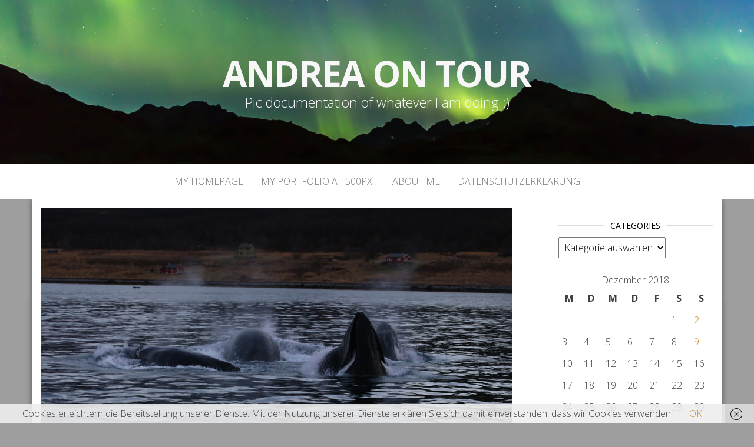

--- FILE ---
content_type: text/html; charset=UTF-8
request_url: http://andreaontour.de/2018/12/02/norway-2018-first-part/
body_size: 14311
content:
<!DOCTYPE html>
<html lang="de">
	<head>
		<meta http-equiv="content-type" content="text/html; charset=UTF-8" />
		<meta http-equiv="X-UA-Compatible" content="IE=edge">
		<meta name="viewport" content="width=device-width, initial-scale=1">
		<link rel="pingback" href="http://andreaontour.de/xmlrpc.php" />
		<title>Norway 2018 &#8211; first part &#8211; Andrea on tour</title>
<meta name='robots' content='max-image-preview:large' />
<link rel='dns-prefetch' href='//fonts.googleapis.com' />
<link rel="alternate" type="application/rss+xml" title="Andrea on tour &raquo; Feed" href="http://andreaontour.de/feed/" />
<link rel="alternate" type="application/rss+xml" title="Andrea on tour &raquo; Kommentar-Feed" href="http://andreaontour.de/comments/feed/" />
<link rel="alternate" title="oEmbed (JSON)" type="application/json+oembed" href="http://andreaontour.de/wp-json/oembed/1.0/embed?url=http%3A%2F%2Fandreaontour.de%2F2018%2F12%2F02%2Fnorway-2018-first-part%2F" />
<link rel="alternate" title="oEmbed (XML)" type="text/xml+oembed" href="http://andreaontour.de/wp-json/oembed/1.0/embed?url=http%3A%2F%2Fandreaontour.de%2F2018%2F12%2F02%2Fnorway-2018-first-part%2F&#038;format=xml" />
<style id='wp-img-auto-sizes-contain-inline-css' type='text/css'>
img:is([sizes=auto i],[sizes^="auto," i]){contain-intrinsic-size:3000px 1500px}
/*# sourceURL=wp-img-auto-sizes-contain-inline-css */
</style>
<style id='wp-emoji-styles-inline-css' type='text/css'>

	img.wp-smiley, img.emoji {
		display: inline !important;
		border: none !important;
		box-shadow: none !important;
		height: 1em !important;
		width: 1em !important;
		margin: 0 0.07em !important;
		vertical-align: -0.1em !important;
		background: none !important;
		padding: 0 !important;
	}
/*# sourceURL=wp-emoji-styles-inline-css */
</style>
<style id='wp-block-library-inline-css' type='text/css'>
:root{--wp-block-synced-color:#7a00df;--wp-block-synced-color--rgb:122,0,223;--wp-bound-block-color:var(--wp-block-synced-color);--wp-editor-canvas-background:#ddd;--wp-admin-theme-color:#007cba;--wp-admin-theme-color--rgb:0,124,186;--wp-admin-theme-color-darker-10:#006ba1;--wp-admin-theme-color-darker-10--rgb:0,107,160.5;--wp-admin-theme-color-darker-20:#005a87;--wp-admin-theme-color-darker-20--rgb:0,90,135;--wp-admin-border-width-focus:2px}@media (min-resolution:192dpi){:root{--wp-admin-border-width-focus:1.5px}}.wp-element-button{cursor:pointer}:root .has-very-light-gray-background-color{background-color:#eee}:root .has-very-dark-gray-background-color{background-color:#313131}:root .has-very-light-gray-color{color:#eee}:root .has-very-dark-gray-color{color:#313131}:root .has-vivid-green-cyan-to-vivid-cyan-blue-gradient-background{background:linear-gradient(135deg,#00d084,#0693e3)}:root .has-purple-crush-gradient-background{background:linear-gradient(135deg,#34e2e4,#4721fb 50%,#ab1dfe)}:root .has-hazy-dawn-gradient-background{background:linear-gradient(135deg,#faaca8,#dad0ec)}:root .has-subdued-olive-gradient-background{background:linear-gradient(135deg,#fafae1,#67a671)}:root .has-atomic-cream-gradient-background{background:linear-gradient(135deg,#fdd79a,#004a59)}:root .has-nightshade-gradient-background{background:linear-gradient(135deg,#330968,#31cdcf)}:root .has-midnight-gradient-background{background:linear-gradient(135deg,#020381,#2874fc)}:root{--wp--preset--font-size--normal:16px;--wp--preset--font-size--huge:42px}.has-regular-font-size{font-size:1em}.has-larger-font-size{font-size:2.625em}.has-normal-font-size{font-size:var(--wp--preset--font-size--normal)}.has-huge-font-size{font-size:var(--wp--preset--font-size--huge)}.has-text-align-center{text-align:center}.has-text-align-left{text-align:left}.has-text-align-right{text-align:right}.has-fit-text{white-space:nowrap!important}#end-resizable-editor-section{display:none}.aligncenter{clear:both}.items-justified-left{justify-content:flex-start}.items-justified-center{justify-content:center}.items-justified-right{justify-content:flex-end}.items-justified-space-between{justify-content:space-between}.screen-reader-text{border:0;clip-path:inset(50%);height:1px;margin:-1px;overflow:hidden;padding:0;position:absolute;width:1px;word-wrap:normal!important}.screen-reader-text:focus{background-color:#ddd;clip-path:none;color:#444;display:block;font-size:1em;height:auto;left:5px;line-height:normal;padding:15px 23px 14px;text-decoration:none;top:5px;width:auto;z-index:100000}html :where(.has-border-color){border-style:solid}html :where([style*=border-top-color]){border-top-style:solid}html :where([style*=border-right-color]){border-right-style:solid}html :where([style*=border-bottom-color]){border-bottom-style:solid}html :where([style*=border-left-color]){border-left-style:solid}html :where([style*=border-width]){border-style:solid}html :where([style*=border-top-width]){border-top-style:solid}html :where([style*=border-right-width]){border-right-style:solid}html :where([style*=border-bottom-width]){border-bottom-style:solid}html :where([style*=border-left-width]){border-left-style:solid}html :where(img[class*=wp-image-]){height:auto;max-width:100%}:where(figure){margin:0 0 1em}html :where(.is-position-sticky){--wp-admin--admin-bar--position-offset:var(--wp-admin--admin-bar--height,0px)}@media screen and (max-width:600px){html :where(.is-position-sticky){--wp-admin--admin-bar--position-offset:0px}}

/*# sourceURL=wp-block-library-inline-css */
</style><style id='global-styles-inline-css' type='text/css'>
:root{--wp--preset--aspect-ratio--square: 1;--wp--preset--aspect-ratio--4-3: 4/3;--wp--preset--aspect-ratio--3-4: 3/4;--wp--preset--aspect-ratio--3-2: 3/2;--wp--preset--aspect-ratio--2-3: 2/3;--wp--preset--aspect-ratio--16-9: 16/9;--wp--preset--aspect-ratio--9-16: 9/16;--wp--preset--color--black: #000000;--wp--preset--color--cyan-bluish-gray: #abb8c3;--wp--preset--color--white: #ffffff;--wp--preset--color--pale-pink: #f78da7;--wp--preset--color--vivid-red: #cf2e2e;--wp--preset--color--luminous-vivid-orange: #ff6900;--wp--preset--color--luminous-vivid-amber: #fcb900;--wp--preset--color--light-green-cyan: #7bdcb5;--wp--preset--color--vivid-green-cyan: #00d084;--wp--preset--color--pale-cyan-blue: #8ed1fc;--wp--preset--color--vivid-cyan-blue: #0693e3;--wp--preset--color--vivid-purple: #9b51e0;--wp--preset--gradient--vivid-cyan-blue-to-vivid-purple: linear-gradient(135deg,rgb(6,147,227) 0%,rgb(155,81,224) 100%);--wp--preset--gradient--light-green-cyan-to-vivid-green-cyan: linear-gradient(135deg,rgb(122,220,180) 0%,rgb(0,208,130) 100%);--wp--preset--gradient--luminous-vivid-amber-to-luminous-vivid-orange: linear-gradient(135deg,rgb(252,185,0) 0%,rgb(255,105,0) 100%);--wp--preset--gradient--luminous-vivid-orange-to-vivid-red: linear-gradient(135deg,rgb(255,105,0) 0%,rgb(207,46,46) 100%);--wp--preset--gradient--very-light-gray-to-cyan-bluish-gray: linear-gradient(135deg,rgb(238,238,238) 0%,rgb(169,184,195) 100%);--wp--preset--gradient--cool-to-warm-spectrum: linear-gradient(135deg,rgb(74,234,220) 0%,rgb(151,120,209) 20%,rgb(207,42,186) 40%,rgb(238,44,130) 60%,rgb(251,105,98) 80%,rgb(254,248,76) 100%);--wp--preset--gradient--blush-light-purple: linear-gradient(135deg,rgb(255,206,236) 0%,rgb(152,150,240) 100%);--wp--preset--gradient--blush-bordeaux: linear-gradient(135deg,rgb(254,205,165) 0%,rgb(254,45,45) 50%,rgb(107,0,62) 100%);--wp--preset--gradient--luminous-dusk: linear-gradient(135deg,rgb(255,203,112) 0%,rgb(199,81,192) 50%,rgb(65,88,208) 100%);--wp--preset--gradient--pale-ocean: linear-gradient(135deg,rgb(255,245,203) 0%,rgb(182,227,212) 50%,rgb(51,167,181) 100%);--wp--preset--gradient--electric-grass: linear-gradient(135deg,rgb(202,248,128) 0%,rgb(113,206,126) 100%);--wp--preset--gradient--midnight: linear-gradient(135deg,rgb(2,3,129) 0%,rgb(40,116,252) 100%);--wp--preset--font-size--small: 13px;--wp--preset--font-size--medium: 20px;--wp--preset--font-size--large: 36px;--wp--preset--font-size--x-large: 42px;--wp--preset--spacing--20: 0.44rem;--wp--preset--spacing--30: 0.67rem;--wp--preset--spacing--40: 1rem;--wp--preset--spacing--50: 1.5rem;--wp--preset--spacing--60: 2.25rem;--wp--preset--spacing--70: 3.38rem;--wp--preset--spacing--80: 5.06rem;--wp--preset--shadow--natural: 6px 6px 9px rgba(0, 0, 0, 0.2);--wp--preset--shadow--deep: 12px 12px 50px rgba(0, 0, 0, 0.4);--wp--preset--shadow--sharp: 6px 6px 0px rgba(0, 0, 0, 0.2);--wp--preset--shadow--outlined: 6px 6px 0px -3px rgb(255, 255, 255), 6px 6px rgb(0, 0, 0);--wp--preset--shadow--crisp: 6px 6px 0px rgb(0, 0, 0);}:where(.is-layout-flex){gap: 0.5em;}:where(.is-layout-grid){gap: 0.5em;}body .is-layout-flex{display: flex;}.is-layout-flex{flex-wrap: wrap;align-items: center;}.is-layout-flex > :is(*, div){margin: 0;}body .is-layout-grid{display: grid;}.is-layout-grid > :is(*, div){margin: 0;}:where(.wp-block-columns.is-layout-flex){gap: 2em;}:where(.wp-block-columns.is-layout-grid){gap: 2em;}:where(.wp-block-post-template.is-layout-flex){gap: 1.25em;}:where(.wp-block-post-template.is-layout-grid){gap: 1.25em;}.has-black-color{color: var(--wp--preset--color--black) !important;}.has-cyan-bluish-gray-color{color: var(--wp--preset--color--cyan-bluish-gray) !important;}.has-white-color{color: var(--wp--preset--color--white) !important;}.has-pale-pink-color{color: var(--wp--preset--color--pale-pink) !important;}.has-vivid-red-color{color: var(--wp--preset--color--vivid-red) !important;}.has-luminous-vivid-orange-color{color: var(--wp--preset--color--luminous-vivid-orange) !important;}.has-luminous-vivid-amber-color{color: var(--wp--preset--color--luminous-vivid-amber) !important;}.has-light-green-cyan-color{color: var(--wp--preset--color--light-green-cyan) !important;}.has-vivid-green-cyan-color{color: var(--wp--preset--color--vivid-green-cyan) !important;}.has-pale-cyan-blue-color{color: var(--wp--preset--color--pale-cyan-blue) !important;}.has-vivid-cyan-blue-color{color: var(--wp--preset--color--vivid-cyan-blue) !important;}.has-vivid-purple-color{color: var(--wp--preset--color--vivid-purple) !important;}.has-black-background-color{background-color: var(--wp--preset--color--black) !important;}.has-cyan-bluish-gray-background-color{background-color: var(--wp--preset--color--cyan-bluish-gray) !important;}.has-white-background-color{background-color: var(--wp--preset--color--white) !important;}.has-pale-pink-background-color{background-color: var(--wp--preset--color--pale-pink) !important;}.has-vivid-red-background-color{background-color: var(--wp--preset--color--vivid-red) !important;}.has-luminous-vivid-orange-background-color{background-color: var(--wp--preset--color--luminous-vivid-orange) !important;}.has-luminous-vivid-amber-background-color{background-color: var(--wp--preset--color--luminous-vivid-amber) !important;}.has-light-green-cyan-background-color{background-color: var(--wp--preset--color--light-green-cyan) !important;}.has-vivid-green-cyan-background-color{background-color: var(--wp--preset--color--vivid-green-cyan) !important;}.has-pale-cyan-blue-background-color{background-color: var(--wp--preset--color--pale-cyan-blue) !important;}.has-vivid-cyan-blue-background-color{background-color: var(--wp--preset--color--vivid-cyan-blue) !important;}.has-vivid-purple-background-color{background-color: var(--wp--preset--color--vivid-purple) !important;}.has-black-border-color{border-color: var(--wp--preset--color--black) !important;}.has-cyan-bluish-gray-border-color{border-color: var(--wp--preset--color--cyan-bluish-gray) !important;}.has-white-border-color{border-color: var(--wp--preset--color--white) !important;}.has-pale-pink-border-color{border-color: var(--wp--preset--color--pale-pink) !important;}.has-vivid-red-border-color{border-color: var(--wp--preset--color--vivid-red) !important;}.has-luminous-vivid-orange-border-color{border-color: var(--wp--preset--color--luminous-vivid-orange) !important;}.has-luminous-vivid-amber-border-color{border-color: var(--wp--preset--color--luminous-vivid-amber) !important;}.has-light-green-cyan-border-color{border-color: var(--wp--preset--color--light-green-cyan) !important;}.has-vivid-green-cyan-border-color{border-color: var(--wp--preset--color--vivid-green-cyan) !important;}.has-pale-cyan-blue-border-color{border-color: var(--wp--preset--color--pale-cyan-blue) !important;}.has-vivid-cyan-blue-border-color{border-color: var(--wp--preset--color--vivid-cyan-blue) !important;}.has-vivid-purple-border-color{border-color: var(--wp--preset--color--vivid-purple) !important;}.has-vivid-cyan-blue-to-vivid-purple-gradient-background{background: var(--wp--preset--gradient--vivid-cyan-blue-to-vivid-purple) !important;}.has-light-green-cyan-to-vivid-green-cyan-gradient-background{background: var(--wp--preset--gradient--light-green-cyan-to-vivid-green-cyan) !important;}.has-luminous-vivid-amber-to-luminous-vivid-orange-gradient-background{background: var(--wp--preset--gradient--luminous-vivid-amber-to-luminous-vivid-orange) !important;}.has-luminous-vivid-orange-to-vivid-red-gradient-background{background: var(--wp--preset--gradient--luminous-vivid-orange-to-vivid-red) !important;}.has-very-light-gray-to-cyan-bluish-gray-gradient-background{background: var(--wp--preset--gradient--very-light-gray-to-cyan-bluish-gray) !important;}.has-cool-to-warm-spectrum-gradient-background{background: var(--wp--preset--gradient--cool-to-warm-spectrum) !important;}.has-blush-light-purple-gradient-background{background: var(--wp--preset--gradient--blush-light-purple) !important;}.has-blush-bordeaux-gradient-background{background: var(--wp--preset--gradient--blush-bordeaux) !important;}.has-luminous-dusk-gradient-background{background: var(--wp--preset--gradient--luminous-dusk) !important;}.has-pale-ocean-gradient-background{background: var(--wp--preset--gradient--pale-ocean) !important;}.has-electric-grass-gradient-background{background: var(--wp--preset--gradient--electric-grass) !important;}.has-midnight-gradient-background{background: var(--wp--preset--gradient--midnight) !important;}.has-small-font-size{font-size: var(--wp--preset--font-size--small) !important;}.has-medium-font-size{font-size: var(--wp--preset--font-size--medium) !important;}.has-large-font-size{font-size: var(--wp--preset--font-size--large) !important;}.has-x-large-font-size{font-size: var(--wp--preset--font-size--x-large) !important;}
/*# sourceURL=global-styles-inline-css */
</style>

<style id='classic-theme-styles-inline-css' type='text/css'>
/*! This file is auto-generated */
.wp-block-button__link{color:#fff;background-color:#32373c;border-radius:9999px;box-shadow:none;text-decoration:none;padding:calc(.667em + 2px) calc(1.333em + 2px);font-size:1.125em}.wp-block-file__button{background:#32373c;color:#fff;text-decoration:none}
/*# sourceURL=/wp-includes/css/classic-themes.min.css */
</style>
<link rel='stylesheet' id='bbp-default-css' href='http://andreaontour.de/wp-content/plugins/bbpress/templates/default/css/bbpress.min.css?ver=2.6.14' type='text/css' media='all' />
<link rel='stylesheet' id='master-blog-fonts-css' href='https://fonts.googleapis.com/css?family=Open+Sans%3A300%2C400%2C700&#038;subset=latin-ext' type='text/css' media='all' />
<link rel='stylesheet' id='bootstrap-css' href='http://andreaontour.de/wp-content/themes/master-blog/css/bootstrap.css?ver=3.3.7' type='text/css' media='all' />
<link rel='stylesheet' id='master-blog-stylesheet-css' href='http://andreaontour.de/wp-content/themes/master-blog/style.css?ver=1.0.5' type='text/css' media='all' />
<link rel='stylesheet' id='font-awesome-css' href='http://andreaontour.de/wp-content/themes/master-blog/css/font-awesome.min.css?ver=4.7.0' type='text/css' media='all' />
<script type="text/javascript" src="http://andreaontour.de/wp-includes/js/jquery/jquery.min.js?ver=3.7.1" id="jquery-core-js"></script>
<script type="text/javascript" src="http://andreaontour.de/wp-includes/js/jquery/jquery-migrate.min.js?ver=3.4.1" id="jquery-migrate-js"></script>
<script type="text/javascript" src="http://andreaontour.de/wp-content/plugins/flash-gallery/js/addOnLoad.js?ver=1" id="addonload-js"></script>
<link rel="https://api.w.org/" href="http://andreaontour.de/wp-json/" /><link rel="alternate" title="JSON" type="application/json" href="http://andreaontour.de/wp-json/wp/v2/posts/4888" /><link rel="EditURI" type="application/rsd+xml" title="RSD" href="http://andreaontour.de/xmlrpc.php?rsd" />
<meta name="generator" content="WordPress 6.9" />
<link rel="canonical" href="http://andreaontour.de/2018/12/02/norway-2018-first-part/" />
<link rel='shortlink' href='http://andreaontour.de/?p=4888' />
	<style id="twentyseventeen-custom-header-styles" type="text/css">
			h1.site-title a, 
		.site-title a, 
		h1.site-title, 
		.site-title,
		.site-description
		{
			color: #f7f7f7;
		}
		</style>
	<style type="text/css" id="custom-background-css">
body.custom-background { background-color: #9e9e9e; }
</style>
		</head>
	<body id="blog" class="wp-singular post-template-default single single-post postid-4888 single-format-standard custom-background wp-theme-master-blog">
        
<script type="text/javascript" id="bbp-swap-no-js-body-class">
	document.body.className = document.body.className.replace( 'bbp-no-js', 'bbp-js' );
</script>

		<div class="site-header container-fluid" style="background-image: url(http://andreaontour.de/wp-content/uploads/2019/10/cropped-MG_7179a-2.jpg)">
	<div class="custom-header container" >
			<div class="site-heading text-center">
        				<div class="site-branding-logo">
									</div>
				<div class="site-branding-text">
											<p class="site-title"><a href="http://andreaontour.de/" rel="home">Andrea on tour</a></p>
					
											<p class="site-description">
							Pic documentation of whatever I am doing :)						</p>
									</div><!-- .site-branding-text -->
        			</div>
	</div>
</div>
 
<div class="main-menu">
	<nav id="site-navigation" class="navbar navbar-default navbar-center">     
		<div class="container">   
			<div class="navbar-header">
									<div id="main-menu-panel" class="open-panel" data-panel="main-menu-panel">
						<span></span>
						<span></span>
						<span></span>
					</div>
							</div>
			<div class="menu-container"><ul id="menu-andreaontour" class="nav navbar-nav"><li id="menu-item-691" class="menu-item menu-item-type-custom menu-item-object-custom menu-item-691"><a title="My homepage" href="http://www.andreaonline.de">My homepage</a></li>
<li id="menu-item-7101" class="menu-item menu-item-type-custom menu-item-object-custom menu-item-7101"><a title="My portfolio at 500px" href="https://andiline.500px.photography/">My portfolio at 500px</a></li>
<li id="menu-item-786" class="menu-item menu-item-type-custom menu-item-object-custom menu-item-786"><a title="About Me" href="http://www.andreaonline.de/AboutAndrea.html"><i class="fa About Andrea" aria-hidden="true"></i>&nbsp;About Me</a></li>
<li id="menu-item-4287" class="menu-item menu-item-type-post_type menu-item-object-page menu-item-privacy-policy menu-item-4287"><a title="Datenschutzerklärung" href="http://andreaontour.de/datenschutzerklaerung/">Datenschutzerklärung</a></li>
</ul></div>		</div>
			</nav> 
</div>

<div class="container main-container" role="main">
	<div class="page-area">
		
<!-- start content container -->
<!-- start content container -->
<div class="row">      
			<article class="col-md-9">
			                         
					<div class="post-4888 post type-post status-publish format-standard has-post-thumbnail hentry category-norway">
						<div class="single-wrap">
										<div class="news-thumb ">
				<img src="http://andreaontour.de/wp-content/uploads/2018/12/IMG_9263.jpg" alt="Norway 2018 &#8211; first part" />
			</div><!-- .news-thumb -->
									<h1 class="single-title">Norway 2018 &#8211; first part</h1>							<div class="single-meta text-center">
									<span class="posted-date">
		02/12/2018	</span>
	<span class="comments-meta">
		Aus		<i class="fa fa-comments-o"></i>
	</span>
									<span class="author-meta">
									<span class="author-meta-by">Von</span>
									<a href="http://andreaontour.de/author/admin/">
										andiline									</a>
								</span>
							</div>	
							<div class="single-content"> 
								<div class="single-entry-summary">
									    							<p>Earlier this year during the Boot-trade show I decided to go back to Norway with the whales. This time it was not in Andenes but in a little village north east of Tromsoe. What I hadn&#8217;t known that travelling there would be such an adventure&#8230; 😉 😀 Let&#8217;s keep the trip there short version&#8230; all looked mostly well but I hadn&#8217;t been too comfortable with just 35 minutes between flights in Tromsoe. In Oslo it looked like we were on time as they were already doing the pre-boarding calls &#8211; only 5 minutes before our scheduled departure time there was an announcement that we had to switch planes. That was when I met part of my group&#8230; 😉 Since we all had the same problem we met somehow at the counter. We finally departed with 45 minutes delay and before landing we were told that we go to the other gate as fast as possible as the other flight crew had not confirmed that they would wait. Before arriving at the gate we got the news though that they would wait. We ran anyway and of course the gate was at the other side of the airport&#8230; we boarded and when everyone was there we started towards Sorkjosen&#8230; little did we know that we would be back in Tromsoe after one hour. During the flight we were aware that there was a lot of wind and the flight became bumpy. I was deep in thought and didn&#8217;t realize that we should have had landed already when the captain announced that we could not land in Sorkjosen due to the storm. So we flew back to Tromsoe. Once arrived there we got vouchers for something to eat and drink and then we were brought to a bus that would bring us to Sorkjosen&#8230; 4 h drive in the pitch dark. At a quarter past 1 in the morning the bus left us in front of our hotel and we just got our keys and off to bed.<br />
The next morning Anja and Sven from Northern Explorers waited for us in the Lobby and we went to the boat to get some security information. Since I had been on the boat twice before I knew the drill. After that we went back to our hotel for some more sleep because we couldn&#8217;t go out for the whales due to the storm. We met in the afternoon for coffee and cake and my Iceland cake was reeeeaaallllyyyyy good. After that the weather app told us that it had stopped raining (it lied! 😉 ) and together with Verena I walked around the village. 1.5 h later we had seen the entire village (including airport). 😀<br />
The next morning we got up early again and then came a day of which I can honestly say that it was one of the best days of my life. Lots of whale action (humpbacks and orcas) and the sky was just awesome. The days started to get really short so sunrise was close to end when sunset started. That day we had a spectacular nearly two hours sunset and I took the time to just stand on the boat and enjoy. Those were moments that were really difficult to forget. Excuse me when I got a bit overboard with pics from that day&#8230;. 😉 After dinner we went out to check for northern lights but even with wishful thinking and lots of imagination we couldn&#8217;t see more than a very slight green veal.</p>
<p><a href="http://andreaontour.de/wp-content/uploads/2018/12/IMG_8850.jpg"><img fetchpriority="high" decoding="async" class="alignnone size-full wp-image-4889" src="http://andreaontour.de/wp-content/uploads/2018/12/IMG_8850.jpg" alt="" width="800" height="533" srcset="http://andreaontour.de/wp-content/uploads/2018/12/IMG_8850.jpg 800w, http://andreaontour.de/wp-content/uploads/2018/12/IMG_8850-300x200.jpg 300w, http://andreaontour.de/wp-content/uploads/2018/12/IMG_8850-768x512.jpg 768w" sizes="(max-width: 800px) 100vw, 800px" /></a> <a href="http://andreaontour.de/wp-content/uploads/2018/12/IMG_8855.jpg"><img decoding="async" class="alignnone size-full wp-image-4890" src="http://andreaontour.de/wp-content/uploads/2018/12/IMG_8855.jpg" alt="" width="800" height="533" srcset="http://andreaontour.de/wp-content/uploads/2018/12/IMG_8855.jpg 800w, http://andreaontour.de/wp-content/uploads/2018/12/IMG_8855-300x200.jpg 300w, http://andreaontour.de/wp-content/uploads/2018/12/IMG_8855-768x512.jpg 768w" sizes="(max-width: 800px) 100vw, 800px" /></a> <a href="http://andreaontour.de/wp-content/uploads/2018/12/IMG_8861.jpg"><img decoding="async" class="alignnone size-full wp-image-4891" src="http://andreaontour.de/wp-content/uploads/2018/12/IMG_8861.jpg" alt="" width="800" height="533" srcset="http://andreaontour.de/wp-content/uploads/2018/12/IMG_8861.jpg 800w, http://andreaontour.de/wp-content/uploads/2018/12/IMG_8861-300x200.jpg 300w, http://andreaontour.de/wp-content/uploads/2018/12/IMG_8861-768x512.jpg 768w" sizes="(max-width: 800px) 100vw, 800px" /></a> <a href="http://andreaontour.de/wp-content/uploads/2018/12/IMG_8872.jpg"><img loading="lazy" decoding="async" class="alignnone size-full wp-image-4892" src="http://andreaontour.de/wp-content/uploads/2018/12/IMG_8872.jpg" alt="" width="800" height="533" srcset="http://andreaontour.de/wp-content/uploads/2018/12/IMG_8872.jpg 800w, http://andreaontour.de/wp-content/uploads/2018/12/IMG_8872-300x200.jpg 300w, http://andreaontour.de/wp-content/uploads/2018/12/IMG_8872-768x512.jpg 768w" sizes="auto, (max-width: 800px) 100vw, 800px" /></a> <a href="http://andreaontour.de/wp-content/uploads/2018/12/IMG_8891.jpg"><img loading="lazy" decoding="async" class="alignnone size-full wp-image-4893" src="http://andreaontour.de/wp-content/uploads/2018/12/IMG_8891.jpg" alt="" width="800" height="533" srcset="http://andreaontour.de/wp-content/uploads/2018/12/IMG_8891.jpg 800w, http://andreaontour.de/wp-content/uploads/2018/12/IMG_8891-300x200.jpg 300w, http://andreaontour.de/wp-content/uploads/2018/12/IMG_8891-768x512.jpg 768w" sizes="auto, (max-width: 800px) 100vw, 800px" /></a> <a href="http://andreaontour.de/wp-content/uploads/2018/12/IMG_8904.jpg"><img loading="lazy" decoding="async" class="alignnone size-full wp-image-4894" src="http://andreaontour.de/wp-content/uploads/2018/12/IMG_8904.jpg" alt="" width="800" height="533" srcset="http://andreaontour.de/wp-content/uploads/2018/12/IMG_8904.jpg 800w, http://andreaontour.de/wp-content/uploads/2018/12/IMG_8904-300x200.jpg 300w, http://andreaontour.de/wp-content/uploads/2018/12/IMG_8904-768x512.jpg 768w" sizes="auto, (max-width: 800px) 100vw, 800px" /></a> <a href="http://andreaontour.de/wp-content/uploads/2018/12/IMG_8943.jpg"><img loading="lazy" decoding="async" class="alignnone size-full wp-image-4895" src="http://andreaontour.de/wp-content/uploads/2018/12/IMG_8943.jpg" alt="" width="800" height="533" srcset="http://andreaontour.de/wp-content/uploads/2018/12/IMG_8943.jpg 800w, http://andreaontour.de/wp-content/uploads/2018/12/IMG_8943-300x200.jpg 300w, http://andreaontour.de/wp-content/uploads/2018/12/IMG_8943-768x512.jpg 768w" sizes="auto, (max-width: 800px) 100vw, 800px" /></a> <a href="http://andreaontour.de/wp-content/uploads/2018/12/IMG_8944.jpg"><img loading="lazy" decoding="async" class="alignnone size-full wp-image-4896" src="http://andreaontour.de/wp-content/uploads/2018/12/IMG_8944.jpg" alt="" width="800" height="533" srcset="http://andreaontour.de/wp-content/uploads/2018/12/IMG_8944.jpg 800w, http://andreaontour.de/wp-content/uploads/2018/12/IMG_8944-300x200.jpg 300w, http://andreaontour.de/wp-content/uploads/2018/12/IMG_8944-768x512.jpg 768w" sizes="auto, (max-width: 800px) 100vw, 800px" /></a> <a href="http://andreaontour.de/wp-content/uploads/2018/12/IMG_8988.jpg"><img loading="lazy" decoding="async" class="alignnone size-full wp-image-4897" src="http://andreaontour.de/wp-content/uploads/2018/12/IMG_8988.jpg" alt="" width="800" height="533" srcset="http://andreaontour.de/wp-content/uploads/2018/12/IMG_8988.jpg 800w, http://andreaontour.de/wp-content/uploads/2018/12/IMG_8988-300x200.jpg 300w, http://andreaontour.de/wp-content/uploads/2018/12/IMG_8988-768x512.jpg 768w" sizes="auto, (max-width: 800px) 100vw, 800px" /></a> <a href="http://andreaontour.de/wp-content/uploads/2018/12/IMG_8994.jpg"><img loading="lazy" decoding="async" class="alignnone size-full wp-image-4898" src="http://andreaontour.de/wp-content/uploads/2018/12/IMG_8994.jpg" alt="" width="800" height="533" srcset="http://andreaontour.de/wp-content/uploads/2018/12/IMG_8994.jpg 800w, http://andreaontour.de/wp-content/uploads/2018/12/IMG_8994-300x200.jpg 300w, http://andreaontour.de/wp-content/uploads/2018/12/IMG_8994-768x512.jpg 768w" sizes="auto, (max-width: 800px) 100vw, 800px" /></a> <a href="http://andreaontour.de/wp-content/uploads/2018/12/IMG_9005.jpg"><img loading="lazy" decoding="async" class="alignnone size-full wp-image-4899" src="http://andreaontour.de/wp-content/uploads/2018/12/IMG_9005.jpg" alt="" width="800" height="533" srcset="http://andreaontour.de/wp-content/uploads/2018/12/IMG_9005.jpg 800w, http://andreaontour.de/wp-content/uploads/2018/12/IMG_9005-300x200.jpg 300w, http://andreaontour.de/wp-content/uploads/2018/12/IMG_9005-768x512.jpg 768w" sizes="auto, (max-width: 800px) 100vw, 800px" /></a> <a href="http://andreaontour.de/wp-content/uploads/2018/12/IMG_9028.jpg"><img loading="lazy" decoding="async" class="alignnone size-full wp-image-4900" src="http://andreaontour.de/wp-content/uploads/2018/12/IMG_9028.jpg" alt="" width="800" height="533" srcset="http://andreaontour.de/wp-content/uploads/2018/12/IMG_9028.jpg 800w, http://andreaontour.de/wp-content/uploads/2018/12/IMG_9028-300x200.jpg 300w, http://andreaontour.de/wp-content/uploads/2018/12/IMG_9028-768x512.jpg 768w" sizes="auto, (max-width: 800px) 100vw, 800px" /></a> <a href="http://andreaontour.de/wp-content/uploads/2018/12/IMG_9040.jpg"><img loading="lazy" decoding="async" class="alignnone size-full wp-image-4901" src="http://andreaontour.de/wp-content/uploads/2018/12/IMG_9040.jpg" alt="" width="800" height="533" srcset="http://andreaontour.de/wp-content/uploads/2018/12/IMG_9040.jpg 800w, http://andreaontour.de/wp-content/uploads/2018/12/IMG_9040-300x200.jpg 300w, http://andreaontour.de/wp-content/uploads/2018/12/IMG_9040-768x512.jpg 768w" sizes="auto, (max-width: 800px) 100vw, 800px" /></a> <a href="http://andreaontour.de/wp-content/uploads/2018/12/IMG_9058.jpg"><img loading="lazy" decoding="async" class="alignnone size-full wp-image-4902" src="http://andreaontour.de/wp-content/uploads/2018/12/IMG_9058.jpg" alt="" width="800" height="533" srcset="http://andreaontour.de/wp-content/uploads/2018/12/IMG_9058.jpg 800w, http://andreaontour.de/wp-content/uploads/2018/12/IMG_9058-300x200.jpg 300w, http://andreaontour.de/wp-content/uploads/2018/12/IMG_9058-768x512.jpg 768w" sizes="auto, (max-width: 800px) 100vw, 800px" /></a> <a href="http://andreaontour.de/wp-content/uploads/2018/12/IMG_9079.jpg"><img loading="lazy" decoding="async" class="alignnone size-full wp-image-4903" src="http://andreaontour.de/wp-content/uploads/2018/12/IMG_9079.jpg" alt="" width="800" height="533" srcset="http://andreaontour.de/wp-content/uploads/2018/12/IMG_9079.jpg 800w, http://andreaontour.de/wp-content/uploads/2018/12/IMG_9079-300x200.jpg 300w, http://andreaontour.de/wp-content/uploads/2018/12/IMG_9079-768x512.jpg 768w" sizes="auto, (max-width: 800px) 100vw, 800px" /></a> <a href="http://andreaontour.de/wp-content/uploads/2018/12/IMG_9083.jpg"><img loading="lazy" decoding="async" class="alignnone size-full wp-image-4904" src="http://andreaontour.de/wp-content/uploads/2018/12/IMG_9083.jpg" alt="" width="800" height="533" srcset="http://andreaontour.de/wp-content/uploads/2018/12/IMG_9083.jpg 800w, http://andreaontour.de/wp-content/uploads/2018/12/IMG_9083-300x200.jpg 300w, http://andreaontour.de/wp-content/uploads/2018/12/IMG_9083-768x512.jpg 768w" sizes="auto, (max-width: 800px) 100vw, 800px" /></a> <a href="http://andreaontour.de/wp-content/uploads/2018/12/IMG_9097.jpg"><img loading="lazy" decoding="async" class="alignnone size-full wp-image-4905" src="http://andreaontour.de/wp-content/uploads/2018/12/IMG_9097.jpg" alt="" width="800" height="533" srcset="http://andreaontour.de/wp-content/uploads/2018/12/IMG_9097.jpg 800w, http://andreaontour.de/wp-content/uploads/2018/12/IMG_9097-300x200.jpg 300w, http://andreaontour.de/wp-content/uploads/2018/12/IMG_9097-768x512.jpg 768w" sizes="auto, (max-width: 800px) 100vw, 800px" /></a> <a href="http://andreaontour.de/wp-content/uploads/2018/12/IMG_9101.jpg"><img loading="lazy" decoding="async" class="alignnone size-full wp-image-4906" src="http://andreaontour.de/wp-content/uploads/2018/12/IMG_9101.jpg" alt="" width="800" height="533" srcset="http://andreaontour.de/wp-content/uploads/2018/12/IMG_9101.jpg 800w, http://andreaontour.de/wp-content/uploads/2018/12/IMG_9101-300x200.jpg 300w, http://andreaontour.de/wp-content/uploads/2018/12/IMG_9101-768x512.jpg 768w" sizes="auto, (max-width: 800px) 100vw, 800px" /></a> <a href="http://andreaontour.de/wp-content/uploads/2018/12/IMG_9106.jpg"><img loading="lazy" decoding="async" class="alignnone size-full wp-image-4907" src="http://andreaontour.de/wp-content/uploads/2018/12/IMG_9106.jpg" alt="" width="800" height="533" srcset="http://andreaontour.de/wp-content/uploads/2018/12/IMG_9106.jpg 800w, http://andreaontour.de/wp-content/uploads/2018/12/IMG_9106-300x200.jpg 300w, http://andreaontour.de/wp-content/uploads/2018/12/IMG_9106-768x512.jpg 768w" sizes="auto, (max-width: 800px) 100vw, 800px" /></a> <a href="http://andreaontour.de/wp-content/uploads/2018/12/IMG_9115.jpg"><img loading="lazy" decoding="async" class="alignnone size-full wp-image-4908" src="http://andreaontour.de/wp-content/uploads/2018/12/IMG_9115.jpg" alt="" width="800" height="533" srcset="http://andreaontour.de/wp-content/uploads/2018/12/IMG_9115.jpg 800w, http://andreaontour.de/wp-content/uploads/2018/12/IMG_9115-300x200.jpg 300w, http://andreaontour.de/wp-content/uploads/2018/12/IMG_9115-768x512.jpg 768w" sizes="auto, (max-width: 800px) 100vw, 800px" /></a> <a href="http://andreaontour.de/wp-content/uploads/2018/12/IMG_9125.jpg"><img loading="lazy" decoding="async" class="alignnone size-full wp-image-4909" src="http://andreaontour.de/wp-content/uploads/2018/12/IMG_9125.jpg" alt="" width="800" height="533" srcset="http://andreaontour.de/wp-content/uploads/2018/12/IMG_9125.jpg 800w, http://andreaontour.de/wp-content/uploads/2018/12/IMG_9125-300x200.jpg 300w, http://andreaontour.de/wp-content/uploads/2018/12/IMG_9125-768x512.jpg 768w" sizes="auto, (max-width: 800px) 100vw, 800px" /></a> <a href="http://andreaontour.de/wp-content/uploads/2018/12/IMG_9132.jpg"><img loading="lazy" decoding="async" class="alignnone size-full wp-image-4910" src="http://andreaontour.de/wp-content/uploads/2018/12/IMG_9132.jpg" alt="" width="800" height="533" srcset="http://andreaontour.de/wp-content/uploads/2018/12/IMG_9132.jpg 800w, http://andreaontour.de/wp-content/uploads/2018/12/IMG_9132-300x200.jpg 300w, http://andreaontour.de/wp-content/uploads/2018/12/IMG_9132-768x512.jpg 768w" sizes="auto, (max-width: 800px) 100vw, 800px" /></a> <a href="http://andreaontour.de/wp-content/uploads/2018/12/IMG_9138.jpg"><img loading="lazy" decoding="async" class="alignnone size-full wp-image-4911" src="http://andreaontour.de/wp-content/uploads/2018/12/IMG_9138.jpg" alt="" width="800" height="533" srcset="http://andreaontour.de/wp-content/uploads/2018/12/IMG_9138.jpg 800w, http://andreaontour.de/wp-content/uploads/2018/12/IMG_9138-300x200.jpg 300w, http://andreaontour.de/wp-content/uploads/2018/12/IMG_9138-768x512.jpg 768w" sizes="auto, (max-width: 800px) 100vw, 800px" /></a> <a href="http://andreaontour.de/wp-content/uploads/2018/12/IMG_9149.jpg"><img loading="lazy" decoding="async" class="alignnone size-full wp-image-4912" src="http://andreaontour.de/wp-content/uploads/2018/12/IMG_9149.jpg" alt="" width="800" height="533" srcset="http://andreaontour.de/wp-content/uploads/2018/12/IMG_9149.jpg 800w, http://andreaontour.de/wp-content/uploads/2018/12/IMG_9149-300x200.jpg 300w, http://andreaontour.de/wp-content/uploads/2018/12/IMG_9149-768x512.jpg 768w" sizes="auto, (max-width: 800px) 100vw, 800px" /></a> <a href="http://andreaontour.de/wp-content/uploads/2018/12/IMG_9159.jpg"><img loading="lazy" decoding="async" class="alignnone size-full wp-image-4913" src="http://andreaontour.de/wp-content/uploads/2018/12/IMG_9159.jpg" alt="" width="800" height="533" srcset="http://andreaontour.de/wp-content/uploads/2018/12/IMG_9159.jpg 800w, http://andreaontour.de/wp-content/uploads/2018/12/IMG_9159-300x200.jpg 300w, http://andreaontour.de/wp-content/uploads/2018/12/IMG_9159-768x512.jpg 768w" sizes="auto, (max-width: 800px) 100vw, 800px" /></a> <a href="http://andreaontour.de/wp-content/uploads/2018/12/IMG_9172.jpg"><img loading="lazy" decoding="async" class="alignnone size-full wp-image-4914" src="http://andreaontour.de/wp-content/uploads/2018/12/IMG_9172.jpg" alt="" width="800" height="533" srcset="http://andreaontour.de/wp-content/uploads/2018/12/IMG_9172.jpg 800w, http://andreaontour.de/wp-content/uploads/2018/12/IMG_9172-300x200.jpg 300w, http://andreaontour.de/wp-content/uploads/2018/12/IMG_9172-768x512.jpg 768w" sizes="auto, (max-width: 800px) 100vw, 800px" /></a> <a href="http://andreaontour.de/wp-content/uploads/2018/12/IMG_9184.jpg"><img loading="lazy" decoding="async" class="alignnone size-full wp-image-4915" src="http://andreaontour.de/wp-content/uploads/2018/12/IMG_9184.jpg" alt="" width="800" height="533" srcset="http://andreaontour.de/wp-content/uploads/2018/12/IMG_9184.jpg 800w, http://andreaontour.de/wp-content/uploads/2018/12/IMG_9184-300x200.jpg 300w, http://andreaontour.de/wp-content/uploads/2018/12/IMG_9184-768x512.jpg 768w" sizes="auto, (max-width: 800px) 100vw, 800px" /></a> <a href="http://andreaontour.de/wp-content/uploads/2018/12/IMG_9186.jpg"><img loading="lazy" decoding="async" class="alignnone size-full wp-image-4916" src="http://andreaontour.de/wp-content/uploads/2018/12/IMG_9186.jpg" alt="" width="800" height="533" srcset="http://andreaontour.de/wp-content/uploads/2018/12/IMG_9186.jpg 800w, http://andreaontour.de/wp-content/uploads/2018/12/IMG_9186-300x200.jpg 300w, http://andreaontour.de/wp-content/uploads/2018/12/IMG_9186-768x512.jpg 768w" sizes="auto, (max-width: 800px) 100vw, 800px" /></a> <a href="http://andreaontour.de/wp-content/uploads/2018/12/IMG_9207.jpg"><img loading="lazy" decoding="async" class="alignnone size-full wp-image-4917" src="http://andreaontour.de/wp-content/uploads/2018/12/IMG_9207.jpg" alt="" width="800" height="533" srcset="http://andreaontour.de/wp-content/uploads/2018/12/IMG_9207.jpg 800w, http://andreaontour.de/wp-content/uploads/2018/12/IMG_9207-300x200.jpg 300w, http://andreaontour.de/wp-content/uploads/2018/12/IMG_9207-768x512.jpg 768w" sizes="auto, (max-width: 800px) 100vw, 800px" /></a> <a href="http://andreaontour.de/wp-content/uploads/2018/12/IMG_9209.jpg"><img loading="lazy" decoding="async" class="alignnone size-full wp-image-4918" src="http://andreaontour.de/wp-content/uploads/2018/12/IMG_9209.jpg" alt="" width="800" height="533" srcset="http://andreaontour.de/wp-content/uploads/2018/12/IMG_9209.jpg 800w, http://andreaontour.de/wp-content/uploads/2018/12/IMG_9209-300x200.jpg 300w, http://andreaontour.de/wp-content/uploads/2018/12/IMG_9209-768x512.jpg 768w" sizes="auto, (max-width: 800px) 100vw, 800px" /></a> <a href="http://andreaontour.de/wp-content/uploads/2018/12/IMG_9217.jpg"><img loading="lazy" decoding="async" class="alignnone size-full wp-image-4919" src="http://andreaontour.de/wp-content/uploads/2018/12/IMG_9217.jpg" alt="" width="800" height="533" srcset="http://andreaontour.de/wp-content/uploads/2018/12/IMG_9217.jpg 800w, http://andreaontour.de/wp-content/uploads/2018/12/IMG_9217-300x200.jpg 300w, http://andreaontour.de/wp-content/uploads/2018/12/IMG_9217-768x512.jpg 768w" sizes="auto, (max-width: 800px) 100vw, 800px" /></a> <a href="http://andreaontour.de/wp-content/uploads/2018/12/IMG_9240.jpg"><img loading="lazy" decoding="async" class="alignnone size-full wp-image-4920" src="http://andreaontour.de/wp-content/uploads/2018/12/IMG_9240.jpg" alt="" width="800" height="533" srcset="http://andreaontour.de/wp-content/uploads/2018/12/IMG_9240.jpg 800w, http://andreaontour.de/wp-content/uploads/2018/12/IMG_9240-300x200.jpg 300w, http://andreaontour.de/wp-content/uploads/2018/12/IMG_9240-768x512.jpg 768w" sizes="auto, (max-width: 800px) 100vw, 800px" /></a> <a href="http://andreaontour.de/wp-content/uploads/2018/12/IMG_9245.jpg"><img loading="lazy" decoding="async" class="alignnone size-full wp-image-4921" src="http://andreaontour.de/wp-content/uploads/2018/12/IMG_9245.jpg" alt="" width="800" height="533" srcset="http://andreaontour.de/wp-content/uploads/2018/12/IMG_9245.jpg 800w, http://andreaontour.de/wp-content/uploads/2018/12/IMG_9245-300x200.jpg 300w, http://andreaontour.de/wp-content/uploads/2018/12/IMG_9245-768x512.jpg 768w" sizes="auto, (max-width: 800px) 100vw, 800px" /></a> <a href="http://andreaontour.de/wp-content/uploads/2018/12/IMG_9263.jpg"><img loading="lazy" decoding="async" class="alignnone size-full wp-image-4922" src="http://andreaontour.de/wp-content/uploads/2018/12/IMG_9263.jpg" alt="" width="800" height="533" srcset="http://andreaontour.de/wp-content/uploads/2018/12/IMG_9263.jpg 800w, http://andreaontour.de/wp-content/uploads/2018/12/IMG_9263-300x200.jpg 300w, http://andreaontour.de/wp-content/uploads/2018/12/IMG_9263-768x512.jpg 768w" sizes="auto, (max-width: 800px) 100vw, 800px" /></a> <a href="http://andreaontour.de/wp-content/uploads/2018/12/IMG_9265.jpg"><img loading="lazy" decoding="async" class="alignnone size-full wp-image-4923" src="http://andreaontour.de/wp-content/uploads/2018/12/IMG_9265.jpg" alt="" width="800" height="533" srcset="http://andreaontour.de/wp-content/uploads/2018/12/IMG_9265.jpg 800w, http://andreaontour.de/wp-content/uploads/2018/12/IMG_9265-300x200.jpg 300w, http://andreaontour.de/wp-content/uploads/2018/12/IMG_9265-768x512.jpg 768w" sizes="auto, (max-width: 800px) 100vw, 800px" /></a> <a href="http://andreaontour.de/wp-content/uploads/2018/12/IMG_9266.jpg"><img loading="lazy" decoding="async" class="alignnone size-full wp-image-4924" src="http://andreaontour.de/wp-content/uploads/2018/12/IMG_9266.jpg" alt="" width="800" height="533" srcset="http://andreaontour.de/wp-content/uploads/2018/12/IMG_9266.jpg 800w, http://andreaontour.de/wp-content/uploads/2018/12/IMG_9266-300x200.jpg 300w, http://andreaontour.de/wp-content/uploads/2018/12/IMG_9266-768x512.jpg 768w" sizes="auto, (max-width: 800px) 100vw, 800px" /></a> <a href="http://andreaontour.de/wp-content/uploads/2018/12/IMG_9295.jpg"><img loading="lazy" decoding="async" class="alignnone size-full wp-image-4925" src="http://andreaontour.de/wp-content/uploads/2018/12/IMG_9295.jpg" alt="" width="800" height="533" srcset="http://andreaontour.de/wp-content/uploads/2018/12/IMG_9295.jpg 800w, http://andreaontour.de/wp-content/uploads/2018/12/IMG_9295-300x200.jpg 300w, http://andreaontour.de/wp-content/uploads/2018/12/IMG_9295-768x512.jpg 768w" sizes="auto, (max-width: 800px) 100vw, 800px" /></a> <a href="http://andreaontour.de/wp-content/uploads/2018/12/IMG_9313.jpg"><img loading="lazy" decoding="async" class="alignnone size-full wp-image-4926" src="http://andreaontour.de/wp-content/uploads/2018/12/IMG_9313.jpg" alt="" width="800" height="533" srcset="http://andreaontour.de/wp-content/uploads/2018/12/IMG_9313.jpg 800w, http://andreaontour.de/wp-content/uploads/2018/12/IMG_9313-300x200.jpg 300w, http://andreaontour.de/wp-content/uploads/2018/12/IMG_9313-768x512.jpg 768w" sizes="auto, (max-width: 800px) 100vw, 800px" /></a> <a href="http://andreaontour.de/wp-content/uploads/2018/12/IMG_9322.jpg"><img loading="lazy" decoding="async" class="alignnone size-full wp-image-4927" src="http://andreaontour.de/wp-content/uploads/2018/12/IMG_9322.jpg" alt="" width="800" height="533" srcset="http://andreaontour.de/wp-content/uploads/2018/12/IMG_9322.jpg 800w, http://andreaontour.de/wp-content/uploads/2018/12/IMG_9322-300x200.jpg 300w, http://andreaontour.de/wp-content/uploads/2018/12/IMG_9322-768x512.jpg 768w" sizes="auto, (max-width: 800px) 100vw, 800px" /></a> <a href="http://andreaontour.de/wp-content/uploads/2018/12/IMG_9331.jpg"><img loading="lazy" decoding="async" class="alignnone size-full wp-image-4928" src="http://andreaontour.de/wp-content/uploads/2018/12/IMG_9331.jpg" alt="" width="800" height="533" srcset="http://andreaontour.de/wp-content/uploads/2018/12/IMG_9331.jpg 800w, http://andreaontour.de/wp-content/uploads/2018/12/IMG_9331-300x200.jpg 300w, http://andreaontour.de/wp-content/uploads/2018/12/IMG_9331-768x512.jpg 768w" sizes="auto, (max-width: 800px) 100vw, 800px" /></a> <a href="http://andreaontour.de/wp-content/uploads/2018/12/IMG_9339.jpg"><img loading="lazy" decoding="async" class="alignnone size-full wp-image-4929" src="http://andreaontour.de/wp-content/uploads/2018/12/IMG_9339.jpg" alt="" width="800" height="533" srcset="http://andreaontour.de/wp-content/uploads/2018/12/IMG_9339.jpg 800w, http://andreaontour.de/wp-content/uploads/2018/12/IMG_9339-300x200.jpg 300w, http://andreaontour.de/wp-content/uploads/2018/12/IMG_9339-768x512.jpg 768w" sizes="auto, (max-width: 800px) 100vw, 800px" /></a> <a href="http://andreaontour.de/wp-content/uploads/2018/12/IMG_9353.jpg"><img loading="lazy" decoding="async" class="alignnone size-full wp-image-4930" src="http://andreaontour.de/wp-content/uploads/2018/12/IMG_9353.jpg" alt="" width="800" height="533" srcset="http://andreaontour.de/wp-content/uploads/2018/12/IMG_9353.jpg 800w, http://andreaontour.de/wp-content/uploads/2018/12/IMG_9353-300x200.jpg 300w, http://andreaontour.de/wp-content/uploads/2018/12/IMG_9353-768x512.jpg 768w" sizes="auto, (max-width: 800px) 100vw, 800px" /></a> <a href="http://andreaontour.de/wp-content/uploads/2018/12/IMG_9377.jpg"><img loading="lazy" decoding="async" class="alignnone size-full wp-image-4931" src="http://andreaontour.de/wp-content/uploads/2018/12/IMG_9377.jpg" alt="" width="800" height="533" srcset="http://andreaontour.de/wp-content/uploads/2018/12/IMG_9377.jpg 800w, http://andreaontour.de/wp-content/uploads/2018/12/IMG_9377-300x200.jpg 300w, http://andreaontour.de/wp-content/uploads/2018/12/IMG_9377-768x512.jpg 768w" sizes="auto, (max-width: 800px) 100vw, 800px" /></a> <a href="http://andreaontour.de/wp-content/uploads/2018/12/IMG_9393.jpg"><img loading="lazy" decoding="async" class="alignnone size-full wp-image-4932" src="http://andreaontour.de/wp-content/uploads/2018/12/IMG_9393.jpg" alt="" width="800" height="533" srcset="http://andreaontour.de/wp-content/uploads/2018/12/IMG_9393.jpg 800w, http://andreaontour.de/wp-content/uploads/2018/12/IMG_9393-300x200.jpg 300w, http://andreaontour.de/wp-content/uploads/2018/12/IMG_9393-768x512.jpg 768w" sizes="auto, (max-width: 800px) 100vw, 800px" /></a> <a href="http://andreaontour.de/wp-content/uploads/2018/12/IMG_9397.jpg"><img loading="lazy" decoding="async" class="alignnone size-full wp-image-4933" src="http://andreaontour.de/wp-content/uploads/2018/12/IMG_9397.jpg" alt="" width="800" height="533" srcset="http://andreaontour.de/wp-content/uploads/2018/12/IMG_9397.jpg 800w, http://andreaontour.de/wp-content/uploads/2018/12/IMG_9397-300x200.jpg 300w, http://andreaontour.de/wp-content/uploads/2018/12/IMG_9397-768x512.jpg 768w" sizes="auto, (max-width: 800px) 100vw, 800px" /></a> <a href="http://andreaontour.de/wp-content/uploads/2018/12/IMG_9398.jpg"><img loading="lazy" decoding="async" class="alignnone size-full wp-image-4934" src="http://andreaontour.de/wp-content/uploads/2018/12/IMG_9398.jpg" alt="" width="800" height="533" srcset="http://andreaontour.de/wp-content/uploads/2018/12/IMG_9398.jpg 800w, http://andreaontour.de/wp-content/uploads/2018/12/IMG_9398-300x200.jpg 300w, http://andreaontour.de/wp-content/uploads/2018/12/IMG_9398-768x512.jpg 768w" sizes="auto, (max-width: 800px) 100vw, 800px" /></a> <a href="http://andreaontour.de/wp-content/uploads/2018/12/IMG_9400.jpg"><img loading="lazy" decoding="async" class="alignnone size-full wp-image-4935" src="http://andreaontour.de/wp-content/uploads/2018/12/IMG_9400.jpg" alt="" width="800" height="533" srcset="http://andreaontour.de/wp-content/uploads/2018/12/IMG_9400.jpg 800w, http://andreaontour.de/wp-content/uploads/2018/12/IMG_9400-300x200.jpg 300w, http://andreaontour.de/wp-content/uploads/2018/12/IMG_9400-768x512.jpg 768w" sizes="auto, (max-width: 800px) 100vw, 800px" /></a> <a href="http://andreaontour.de/wp-content/uploads/2018/12/IMG_9403.jpg"><img loading="lazy" decoding="async" class="alignnone size-full wp-image-4936" src="http://andreaontour.de/wp-content/uploads/2018/12/IMG_9403.jpg" alt="" width="800" height="533" srcset="http://andreaontour.de/wp-content/uploads/2018/12/IMG_9403.jpg 800w, http://andreaontour.de/wp-content/uploads/2018/12/IMG_9403-300x200.jpg 300w, http://andreaontour.de/wp-content/uploads/2018/12/IMG_9403-768x512.jpg 768w" sizes="auto, (max-width: 800px) 100vw, 800px" /></a> <a href="http://andreaontour.de/wp-content/uploads/2018/12/IMG_9412.jpg"><img loading="lazy" decoding="async" class="alignnone size-full wp-image-4937" src="http://andreaontour.de/wp-content/uploads/2018/12/IMG_9412.jpg" alt="" width="800" height="533" srcset="http://andreaontour.de/wp-content/uploads/2018/12/IMG_9412.jpg 800w, http://andreaontour.de/wp-content/uploads/2018/12/IMG_9412-300x200.jpg 300w, http://andreaontour.de/wp-content/uploads/2018/12/IMG_9412-768x512.jpg 768w" sizes="auto, (max-width: 800px) 100vw, 800px" /></a> <a href="http://andreaontour.de/wp-content/uploads/2018/12/IMG_9423.jpg"><img loading="lazy" decoding="async" class="alignnone size-full wp-image-4938" src="http://andreaontour.de/wp-content/uploads/2018/12/IMG_9423.jpg" alt="" width="800" height="533" srcset="http://andreaontour.de/wp-content/uploads/2018/12/IMG_9423.jpg 800w, http://andreaontour.de/wp-content/uploads/2018/12/IMG_9423-300x200.jpg 300w, http://andreaontour.de/wp-content/uploads/2018/12/IMG_9423-768x512.jpg 768w" sizes="auto, (max-width: 800px) 100vw, 800px" /></a> <a href="http://andreaontour.de/wp-content/uploads/2018/12/IMG_9435.jpg"><img loading="lazy" decoding="async" class="alignnone size-full wp-image-4939" src="http://andreaontour.de/wp-content/uploads/2018/12/IMG_9435.jpg" alt="" width="800" height="533" srcset="http://andreaontour.de/wp-content/uploads/2018/12/IMG_9435.jpg 800w, http://andreaontour.de/wp-content/uploads/2018/12/IMG_9435-300x200.jpg 300w, http://andreaontour.de/wp-content/uploads/2018/12/IMG_9435-768x512.jpg 768w" sizes="auto, (max-width: 800px) 100vw, 800px" /></a> <a href="http://andreaontour.de/wp-content/uploads/2018/12/IMG_9469.jpg"><img loading="lazy" decoding="async" class="alignnone size-full wp-image-4940" src="http://andreaontour.de/wp-content/uploads/2018/12/IMG_9469.jpg" alt="" width="800" height="533" srcset="http://andreaontour.de/wp-content/uploads/2018/12/IMG_9469.jpg 800w, http://andreaontour.de/wp-content/uploads/2018/12/IMG_9469-300x200.jpg 300w, http://andreaontour.de/wp-content/uploads/2018/12/IMG_9469-768x512.jpg 768w" sizes="auto, (max-width: 800px) 100vw, 800px" /></a> <a href="http://andreaontour.de/wp-content/uploads/2018/12/IMG_9472.jpg"><img loading="lazy" decoding="async" class="alignnone size-full wp-image-4941" src="http://andreaontour.de/wp-content/uploads/2018/12/IMG_9472.jpg" alt="" width="800" height="533" srcset="http://andreaontour.de/wp-content/uploads/2018/12/IMG_9472.jpg 800w, http://andreaontour.de/wp-content/uploads/2018/12/IMG_9472-300x200.jpg 300w, http://andreaontour.de/wp-content/uploads/2018/12/IMG_9472-768x512.jpg 768w" sizes="auto, (max-width: 800px) 100vw, 800px" /></a> <a href="http://andreaontour.de/wp-content/uploads/2018/12/IMG_9487.jpg"><img loading="lazy" decoding="async" class="alignnone size-full wp-image-4942" src="http://andreaontour.de/wp-content/uploads/2018/12/IMG_9487.jpg" alt="" width="800" height="533" srcset="http://andreaontour.de/wp-content/uploads/2018/12/IMG_9487.jpg 800w, http://andreaontour.de/wp-content/uploads/2018/12/IMG_9487-300x200.jpg 300w, http://andreaontour.de/wp-content/uploads/2018/12/IMG_9487-768x512.jpg 768w" sizes="auto, (max-width: 800px) 100vw, 800px" /></a> <a href="http://andreaontour.de/wp-content/uploads/2018/12/IMG_9510.jpg"><img loading="lazy" decoding="async" class="alignnone size-full wp-image-4943" src="http://andreaontour.de/wp-content/uploads/2018/12/IMG_9510.jpg" alt="" width="800" height="533" srcset="http://andreaontour.de/wp-content/uploads/2018/12/IMG_9510.jpg 800w, http://andreaontour.de/wp-content/uploads/2018/12/IMG_9510-300x200.jpg 300w, http://andreaontour.de/wp-content/uploads/2018/12/IMG_9510-768x512.jpg 768w" sizes="auto, (max-width: 800px) 100vw, 800px" /></a> <a href="http://andreaontour.de/wp-content/uploads/2018/12/IMG_9526.jpg"><img loading="lazy" decoding="async" class="alignnone size-full wp-image-4944" src="http://andreaontour.de/wp-content/uploads/2018/12/IMG_9526.jpg" alt="" width="800" height="533" srcset="http://andreaontour.de/wp-content/uploads/2018/12/IMG_9526.jpg 800w, http://andreaontour.de/wp-content/uploads/2018/12/IMG_9526-300x200.jpg 300w, http://andreaontour.de/wp-content/uploads/2018/12/IMG_9526-768x512.jpg 768w" sizes="auto, (max-width: 800px) 100vw, 800px" /></a></p>
    															</div><!-- .single-entry-summary -->
																<div class="entry-footer"><div class="cat-links"><span class="space-right">Kategorie</span><a href="http://andreaontour.de/category/norway/">Norway</a></div></div>							</div>
						</div>
													<div class="single-footer">
									<div id="comments" class="comments-template">
			</div>
 
							</div>
											</div>        
				        
			    
		</article> 
			<aside id="sidebar" class="col-md-3">
    <div class="sidebar__inner">
		  <div id="categories-5" class="widget widget_categories"><div class="widget-title"><h3>categories</h3></div><form action="http://andreaontour.de" method="get"><label class="screen-reader-text" for="cat">categories</label><select  name='cat' id='cat' class='postform'>
	<option value='-1'>Kategorie auswählen</option>
	<option class="level-0" value="29">Adelaide</option>
	<option class="level-0" value="1">Allgemein</option>
	<option class="level-0" value="41">Baja California</option>
	<option class="level-0" value="32">Belgium</option>
	<option class="level-0" value="13">Bonaire</option>
	<option class="level-0" value="7">Chile</option>
	<option class="level-0" value="6">Cologne</option>
	<option class="level-0" value="35">Denmark</option>
	<option class="level-0" value="9">Egpyt</option>
	<option class="level-0" value="37">Faroer Islands</option>
	<option class="level-0" value="8">French Polynesia</option>
	<option class="level-0" value="34">Germany</option>
	<option class="level-0" value="43">Greenland</option>
	<option class="level-0" value="31">Iceland</option>
	<option class="level-0" value="15">Indonesia</option>
	<option class="level-0" value="27">Ireland</option>
	<option class="level-0" value="17">Italy</option>
	<option class="level-0" value="40">Kuala Lumpur</option>
	<option class="level-0" value="48">Lightpainting</option>
	<option class="level-0" value="47">Lofoten</option>
	<option class="level-0" value="28">Luxembourg</option>
	<option class="level-0" value="49">Madeira</option>
	<option class="level-0" value="42">Mexico</option>
	<option class="level-0" value="25">Netherlands</option>
	<option class="level-0" value="52">New Zealand</option>
	<option class="level-0" value="53">Niue</option>
	<option class="level-0" value="10">North Carolina</option>
	<option class="level-0" value="24">Norway</option>
	<option class="level-0" value="4">Paris</option>
	<option class="level-0" value="3">Philippines</option>
	<option class="level-0" value="38">Portugal</option>
	<option class="level-0" value="39">Prague</option>
	<option class="level-0" value="12">Sardinia</option>
	<option class="level-0" value="30">Singapore</option>
	<option class="level-0" value="51">Strasbourg</option>
	<option class="level-0" value="33">Svalbard</option>
	<option class="level-0" value="36">Sweden</option>
	<option class="level-0" value="23">Sydney</option>
	<option class="level-0" value="11">Thailand</option>
	<option class="level-0" value="22">Vanuatu</option>
	<option class="level-0" value="5">Zurich</option>
</select>
</form><script type="text/javascript">
/* <![CDATA[ */

( ( dropdownId ) => {
	const dropdown = document.getElementById( dropdownId );
	function onSelectChange() {
		setTimeout( () => {
			if ( 'escape' === dropdown.dataset.lastkey ) {
				return;
			}
			if ( dropdown.value && parseInt( dropdown.value ) > 0 && dropdown instanceof HTMLSelectElement ) {
				dropdown.parentElement.submit();
			}
		}, 250 );
	}
	function onKeyUp( event ) {
		if ( 'Escape' === event.key ) {
			dropdown.dataset.lastkey = 'escape';
		} else {
			delete dropdown.dataset.lastkey;
		}
	}
	function onClick() {
		delete dropdown.dataset.lastkey;
	}
	dropdown.addEventListener( 'keyup', onKeyUp );
	dropdown.addEventListener( 'click', onClick );
	dropdown.addEventListener( 'change', onSelectChange );
})( "cat" );

//# sourceURL=WP_Widget_Categories%3A%3Awidget
/* ]]> */
</script>
</div><div id="calendar-7" class="widget widget_calendar"><div id="calendar_wrap" class="calendar_wrap"><table id="wp-calendar" class="wp-calendar-table">
	<caption>Dezember 2018</caption>
	<thead>
	<tr>
		<th scope="col" aria-label="Montag">M</th>
		<th scope="col" aria-label="Dienstag">D</th>
		<th scope="col" aria-label="Mittwoch">M</th>
		<th scope="col" aria-label="Donnerstag">D</th>
		<th scope="col" aria-label="Freitag">F</th>
		<th scope="col" aria-label="Samstag">S</th>
		<th scope="col" aria-label="Sonntag">S</th>
	</tr>
	</thead>
	<tbody>
	<tr>
		<td colspan="5" class="pad">&nbsp;</td><td>1</td><td><a href="http://andreaontour.de/2018/12/02/" aria-label="Beiträge veröffentlicht am 2. December 2018">2</a></td>
	</tr>
	<tr>
		<td>3</td><td>4</td><td>5</td><td>6</td><td>7</td><td>8</td><td><a href="http://andreaontour.de/2018/12/09/" aria-label="Beiträge veröffentlicht am 9. December 2018">9</a></td>
	</tr>
	<tr>
		<td>10</td><td>11</td><td>12</td><td>13</td><td>14</td><td>15</td><td>16</td>
	</tr>
	<tr>
		<td>17</td><td>18</td><td>19</td><td>20</td><td>21</td><td>22</td><td>23</td>
	</tr>
	<tr>
		<td>24</td><td>25</td><td>26</td><td>27</td><td>28</td><td>29</td><td>30</td>
	</tr>
	<tr>
		<td><a href="http://andreaontour.de/2018/12/31/" aria-label="Beiträge veröffentlicht am 31. December 2018">31</a></td>
		<td class="pad" colspan="6">&nbsp;</td>
	</tr>
	</tbody>
	</table><nav aria-label="Vorherige und nächste Monate" class="wp-calendar-nav">
		<span class="wp-calendar-nav-prev"><a href="http://andreaontour.de/2018/11/">&laquo; Nov.</a></span>
		<span class="pad">&nbsp;</span>
		<span class="wp-calendar-nav-next"><a href="http://andreaontour.de/2019/02/">Feb. &raquo;</a></span>
	</nav></div></div><div id="archives-7" class="widget widget_archive"><div class="widget-title"><h3>Archiv</h3></div>		<label class="screen-reader-text" for="archives-dropdown-7">Archiv</label>
		<select id="archives-dropdown-7" name="archive-dropdown">
			
			<option value="">Monat auswählen</option>
				<option value='http://andreaontour.de/2025/10/'> Oktober 2025 </option>
	<option value='http://andreaontour.de/2025/09/'> September 2025 </option>
	<option value='http://andreaontour.de/2025/08/'> August 2025 </option>
	<option value='http://andreaontour.de/2025/05/'> Mai 2025 </option>
	<option value='http://andreaontour.de/2025/04/'> April 2025 </option>
	<option value='http://andreaontour.de/2024/12/'> Dezember 2024 </option>
	<option value='http://andreaontour.de/2024/11/'> November 2024 </option>
	<option value='http://andreaontour.de/2024/09/'> September 2024 </option>
	<option value='http://andreaontour.de/2024/08/'> August 2024 </option>
	<option value='http://andreaontour.de/2024/05/'> Mai 2024 </option>
	<option value='http://andreaontour.de/2024/03/'> März 2024 </option>
	<option value='http://andreaontour.de/2024/02/'> Februar 2024 </option>
	<option value='http://andreaontour.de/2024/01/'> Januar 2024 </option>
	<option value='http://andreaontour.de/2023/12/'> Dezember 2023 </option>
	<option value='http://andreaontour.de/2023/10/'> Oktober 2023 </option>
	<option value='http://andreaontour.de/2023/09/'> September 2023 </option>
	<option value='http://andreaontour.de/2023/08/'> August 2023 </option>
	<option value='http://andreaontour.de/2023/06/'> Juni 2023 </option>
	<option value='http://andreaontour.de/2023/04/'> April 2023 </option>
	<option value='http://andreaontour.de/2022/12/'> Dezember 2022 </option>
	<option value='http://andreaontour.de/2022/11/'> November 2022 </option>
	<option value='http://andreaontour.de/2022/10/'> Oktober 2022 </option>
	<option value='http://andreaontour.de/2022/01/'> Januar 2022 </option>
	<option value='http://andreaontour.de/2021/12/'> Dezember 2021 </option>
	<option value='http://andreaontour.de/2021/09/'> September 2021 </option>
	<option value='http://andreaontour.de/2021/05/'> Mai 2021 </option>
	<option value='http://andreaontour.de/2020/09/'> September 2020 </option>
	<option value='http://andreaontour.de/2020/07/'> Juli 2020 </option>
	<option value='http://andreaontour.de/2020/06/'> Juni 2020 </option>
	<option value='http://andreaontour.de/2019/12/'> Dezember 2019 </option>
	<option value='http://andreaontour.de/2019/10/'> Oktober 2019 </option>
	<option value='http://andreaontour.de/2019/08/'> August 2019 </option>
	<option value='http://andreaontour.de/2019/05/'> Mai 2019 </option>
	<option value='http://andreaontour.de/2019/04/'> April 2019 </option>
	<option value='http://andreaontour.de/2019/03/'> März 2019 </option>
	<option value='http://andreaontour.de/2019/02/'> Februar 2019 </option>
	<option value='http://andreaontour.de/2018/12/'> Dezember 2018 </option>
	<option value='http://andreaontour.de/2018/11/'> November 2018 </option>
	<option value='http://andreaontour.de/2018/10/'> Oktober 2018 </option>
	<option value='http://andreaontour.de/2018/09/'> September 2018 </option>
	<option value='http://andreaontour.de/2018/07/'> Juli 2018 </option>
	<option value='http://andreaontour.de/2018/06/'> Juni 2018 </option>
	<option value='http://andreaontour.de/2018/05/'> Mai 2018 </option>
	<option value='http://andreaontour.de/2018/03/'> März 2018 </option>
	<option value='http://andreaontour.de/2018/02/'> Februar 2018 </option>
	<option value='http://andreaontour.de/2017/12/'> Dezember 2017 </option>
	<option value='http://andreaontour.de/2017/11/'> November 2017 </option>
	<option value='http://andreaontour.de/2017/10/'> Oktober 2017 </option>
	<option value='http://andreaontour.de/2017/09/'> September 2017 </option>
	<option value='http://andreaontour.de/2017/08/'> August 2017 </option>
	<option value='http://andreaontour.de/2017/06/'> Juni 2017 </option>
	<option value='http://andreaontour.de/2017/05/'> Mai 2017 </option>
	<option value='http://andreaontour.de/2017/04/'> April 2017 </option>
	<option value='http://andreaontour.de/2017/03/'> März 2017 </option>
	<option value='http://andreaontour.de/2017/02/'> Februar 2017 </option>
	<option value='http://andreaontour.de/2016/12/'> Dezember 2016 </option>
	<option value='http://andreaontour.de/2016/10/'> Oktober 2016 </option>
	<option value='http://andreaontour.de/2016/09/'> September 2016 </option>
	<option value='http://andreaontour.de/2016/08/'> August 2016 </option>
	<option value='http://andreaontour.de/2016/06/'> Juni 2016 </option>
	<option value='http://andreaontour.de/2016/05/'> Mai 2016 </option>
	<option value='http://andreaontour.de/2016/04/'> April 2016 </option>
	<option value='http://andreaontour.de/2016/03/'> März 2016 </option>
	<option value='http://andreaontour.de/2016/02/'> Februar 2016 </option>
	<option value='http://andreaontour.de/2016/01/'> Januar 2016 </option>
	<option value='http://andreaontour.de/2015/12/'> Dezember 2015 </option>
	<option value='http://andreaontour.de/2015/11/'> November 2015 </option>
	<option value='http://andreaontour.de/2015/10/'> Oktober 2015 </option>
	<option value='http://andreaontour.de/2015/09/'> September 2015 </option>
	<option value='http://andreaontour.de/2015/08/'> August 2015 </option>
	<option value='http://andreaontour.de/2015/07/'> Juli 2015 </option>
	<option value='http://andreaontour.de/2015/06/'> Juni 2015 </option>
	<option value='http://andreaontour.de/2015/05/'> Mai 2015 </option>
	<option value='http://andreaontour.de/2015/04/'> April 2015 </option>
	<option value='http://andreaontour.de/2015/03/'> März 2015 </option>
	<option value='http://andreaontour.de/2015/02/'> Februar 2015 </option>
	<option value='http://andreaontour.de/2015/01/'> Januar 2015 </option>
	<option value='http://andreaontour.de/2014/12/'> Dezember 2014 </option>
	<option value='http://andreaontour.de/2014/11/'> November 2014 </option>
	<option value='http://andreaontour.de/2014/10/'> Oktober 2014 </option>
	<option value='http://andreaontour.de/2014/09/'> September 2014 </option>
	<option value='http://andreaontour.de/2014/08/'> August 2014 </option>
	<option value='http://andreaontour.de/2014/06/'> Juni 2014 </option>
	<option value='http://andreaontour.de/2014/02/'> Februar 2014 </option>
	<option value='http://andreaontour.de/2013/12/'> Dezember 2013 </option>
	<option value='http://andreaontour.de/2013/11/'> November 2013 </option>
	<option value='http://andreaontour.de/2013/10/'> Oktober 2013 </option>
	<option value='http://andreaontour.de/2013/09/'> September 2013 </option>
	<option value='http://andreaontour.de/2013/06/'> Juni 2013 </option>
	<option value='http://andreaontour.de/2013/05/'> Mai 2013 </option>
	<option value='http://andreaontour.de/2013/04/'> April 2013 </option>
	<option value='http://andreaontour.de/2013/03/'> März 2013 </option>
	<option value='http://andreaontour.de/2013/02/'> Februar 2013 </option>
	<option value='http://andreaontour.de/2012/12/'> Dezember 2012 </option>
	<option value='http://andreaontour.de/2012/09/'> September 2012 </option>
	<option value='http://andreaontour.de/2012/08/'> August 2012 </option>
	<option value='http://andreaontour.de/2012/06/'> Juni 2012 </option>
	<option value='http://andreaontour.de/2012/05/'> Mai 2012 </option>
	<option value='http://andreaontour.de/2012/04/'> April 2012 </option>
	<option value='http://andreaontour.de/2012/03/'> März 2012 </option>
	<option value='http://andreaontour.de/2012/02/'> Februar 2012 </option>
	<option value='http://andreaontour.de/2011/12/'> Dezember 2011 </option>
	<option value='http://andreaontour.de/2011/11/'> November 2011 </option>
	<option value='http://andreaontour.de/2011/10/'> Oktober 2011 </option>
	<option value='http://andreaontour.de/2011/09/'> September 2011 </option>
	<option value='http://andreaontour.de/2011/08/'> August 2011 </option>
	<option value='http://andreaontour.de/2010/11/'> November 2010 </option>
	<option value='http://andreaontour.de/2010/09/'> September 2010 </option>
	<option value='http://andreaontour.de/2010/05/'> Mai 2010 </option>
	<option value='http://andreaontour.de/2010/03/'> März 2010 </option>
	<option value='http://andreaontour.de/2010/02/'> Februar 2010 </option>
	<option value='http://andreaontour.de/2010/01/'> Januar 2010 </option>
	<option value='http://andreaontour.de/2009/12/'> Dezember 2009 </option>
	<option value='http://andreaontour.de/2009/11/'> November 2009 </option>
	<option value='http://andreaontour.de/2009/10/'> Oktober 2009 </option>
	<option value='http://andreaontour.de/2009/09/'> September 2009 </option>
	<option value='http://andreaontour.de/2009/08/'> August 2009 </option>
	<option value='http://andreaontour.de/2009/07/'> Juli 2009 </option>
	<option value='http://andreaontour.de/2009/06/'> Juni 2009 </option>
	<option value='http://andreaontour.de/2009/05/'> Mai 2009 </option>
	<option value='http://andreaontour.de/2009/04/'> April 2009 </option>
	<option value='http://andreaontour.de/2009/03/'> März 2009 </option>
	<option value='http://andreaontour.de/2009/02/'> Februar 2009 </option>
	<option value='http://andreaontour.de/2009/01/'> Januar 2009 </option>
	<option value='http://andreaontour.de/2008/12/'> Dezember 2008 </option>
	<option value='http://andreaontour.de/2008/11/'> November 2008 </option>
	<option value='http://andreaontour.de/2008/10/'> Oktober 2008 </option>
	<option value='http://andreaontour.de/2008/09/'> September 2008 </option>
	<option value='http://andreaontour.de/2008/08/'> August 2008 </option>
	<option value='http://andreaontour.de/2008/07/'> Juli 2008 </option>
	<option value='http://andreaontour.de/2008/06/'> Juni 2008 </option>
	<option value='http://andreaontour.de/2008/05/'> Mai 2008 </option>
	<option value='http://andreaontour.de/2008/04/'> April 2008 </option>
	<option value='http://andreaontour.de/2008/03/'> März 2008 </option>
	<option value='http://andreaontour.de/2008/02/'> Februar 2008 </option>
	<option value='http://andreaontour.de/2008/01/'> Januar 2008 </option>
	<option value='http://andreaontour.de/2007/12/'> Dezember 2007 </option>
	<option value='http://andreaontour.de/2007/11/'> November 2007 </option>
	<option value='http://andreaontour.de/2007/10/'> Oktober 2007 </option>
	<option value='http://andreaontour.de/2007/09/'> September 2007 </option>
	<option value='http://andreaontour.de/2007/08/'> August 2007 </option>

		</select>

			<script type="text/javascript">
/* <![CDATA[ */

( ( dropdownId ) => {
	const dropdown = document.getElementById( dropdownId );
	function onSelectChange() {
		setTimeout( () => {
			if ( 'escape' === dropdown.dataset.lastkey ) {
				return;
			}
			if ( dropdown.value ) {
				document.location.href = dropdown.value;
			}
		}, 250 );
	}
	function onKeyUp( event ) {
		if ( 'Escape' === event.key ) {
			dropdown.dataset.lastkey = 'escape';
		} else {
			delete dropdown.dataset.lastkey;
		}
	}
	function onClick() {
		delete dropdown.dataset.lastkey;
	}
	dropdown.addEventListener( 'keyup', onKeyUp );
	dropdown.addEventListener( 'click', onClick );
	dropdown.addEventListener( 'change', onSelectChange );
})( "archives-dropdown-7" );

//# sourceURL=WP_Widget_Archives%3A%3Awidget
/* ]]> */
</script>
</div><div id="bbp_login_widget-8" class="widget bbp_widget_login">
			<form method="post" action="http://andreaontour.de/wp-login.php" class="bbp-login-form">
				<fieldset class="bbp-form">
					<legend>Anmelden</legend>

					<div class="bbp-username">
						<label for="user_login">Benutzername: </label>
						<input type="text" name="log" value="" size="20" maxlength="100" id="user_login" autocomplete="off" />
					</div>

					<div class="bbp-password">
						<label for="user_pass">Passwort: </label>
						<input type="password" name="pwd" value="" size="20" id="user_pass" autocomplete="off" />
					</div>

					<div class="bbp-remember-me">
						<input type="checkbox" name="rememberme" value="forever"  id="rememberme" />
						<label for="rememberme">Angemeldet bleiben</label>
					</div>

					
					<div class="bbp-submit-wrapper">

						<button type="submit" name="user-submit" id="user-submit" class="button submit user-submit">Anmelden</button>

						
	<input type="hidden" name="user-cookie" value="1" />

	<input type="hidden" id="bbp_redirect_to" name="redirect_to" value="http://andreaontour.de/2018/12/02/norway-2018-first-part/" /><input type="hidden" id="_wpnonce" name="_wpnonce" value="a00fb4e15e" /><input type="hidden" name="_wp_http_referer" value="/2018/12/02/norway-2018-first-part/" />
					</div>

					
				</fieldset>
			</form>

		</div>    </div>
	</aside>
</div>
<!-- end content container -->
<!-- end content container -->

</div><!-- end main-container -->
</div><!-- end page-area -->
 
<footer id="colophon" class="footer-credits container-fluid">
	<div class="container">
				<p class="footer-credits-text text-center">
			Mit Stolz präsentiert von <a href="https://de.wordpress.org/">WordPress</a>			<span class="sep"> | </span>
			Theme: <a href="http://headthemes.com/">Master Blog</a>		</p> 
		 
	</div>	
</footer>
 
<script type="speculationrules">
{"prefetch":[{"source":"document","where":{"and":[{"href_matches":"/*"},{"not":{"href_matches":["/wp-*.php","/wp-admin/*","/wp-content/uploads/*","/wp-content/*","/wp-content/plugins/*","/wp-content/themes/master-blog/*","/*\\?(.+)"]}},{"not":{"selector_matches":"a[rel~=\"nofollow\"]"}},{"not":{"selector_matches":".no-prefetch, .no-prefetch a"}}]},"eagerness":"conservative"}]}
</script>
<script type="text/javascript" src="http://andreaontour.de/wp-content/plugins/wf-cookie-consent/js/cookiechoices.min.js?ver=6.9" id="wf-cookie-consent-cookiechoices-js"></script>
<script type="text/javascript" src="http://andreaontour.de/wp-content/themes/master-blog/js/bootstrap.min.js?ver=3.3.7" id="bootstrap-js"></script>
<script type="text/javascript" src="http://andreaontour.de/wp-content/themes/master-blog/js/customscript.js?ver=1.0.5" id="master-blog-theme-js-js"></script>
<script id="wp-emoji-settings" type="application/json">
{"baseUrl":"https://s.w.org/images/core/emoji/17.0.2/72x72/","ext":".png","svgUrl":"https://s.w.org/images/core/emoji/17.0.2/svg/","svgExt":".svg","source":{"concatemoji":"http://andreaontour.de/wp-includes/js/wp-emoji-release.min.js?ver=6.9"}}
</script>
<script type="module">
/* <![CDATA[ */
/*! This file is auto-generated */
const a=JSON.parse(document.getElementById("wp-emoji-settings").textContent),o=(window._wpemojiSettings=a,"wpEmojiSettingsSupports"),s=["flag","emoji"];function i(e){try{var t={supportTests:e,timestamp:(new Date).valueOf()};sessionStorage.setItem(o,JSON.stringify(t))}catch(e){}}function c(e,t,n){e.clearRect(0,0,e.canvas.width,e.canvas.height),e.fillText(t,0,0);t=new Uint32Array(e.getImageData(0,0,e.canvas.width,e.canvas.height).data);e.clearRect(0,0,e.canvas.width,e.canvas.height),e.fillText(n,0,0);const a=new Uint32Array(e.getImageData(0,0,e.canvas.width,e.canvas.height).data);return t.every((e,t)=>e===a[t])}function p(e,t){e.clearRect(0,0,e.canvas.width,e.canvas.height),e.fillText(t,0,0);var n=e.getImageData(16,16,1,1);for(let e=0;e<n.data.length;e++)if(0!==n.data[e])return!1;return!0}function u(e,t,n,a){switch(t){case"flag":return n(e,"\ud83c\udff3\ufe0f\u200d\u26a7\ufe0f","\ud83c\udff3\ufe0f\u200b\u26a7\ufe0f")?!1:!n(e,"\ud83c\udde8\ud83c\uddf6","\ud83c\udde8\u200b\ud83c\uddf6")&&!n(e,"\ud83c\udff4\udb40\udc67\udb40\udc62\udb40\udc65\udb40\udc6e\udb40\udc67\udb40\udc7f","\ud83c\udff4\u200b\udb40\udc67\u200b\udb40\udc62\u200b\udb40\udc65\u200b\udb40\udc6e\u200b\udb40\udc67\u200b\udb40\udc7f");case"emoji":return!a(e,"\ud83e\u1fac8")}return!1}function f(e,t,n,a){let r;const o=(r="undefined"!=typeof WorkerGlobalScope&&self instanceof WorkerGlobalScope?new OffscreenCanvas(300,150):document.createElement("canvas")).getContext("2d",{willReadFrequently:!0}),s=(o.textBaseline="top",o.font="600 32px Arial",{});return e.forEach(e=>{s[e]=t(o,e,n,a)}),s}function r(e){var t=document.createElement("script");t.src=e,t.defer=!0,document.head.appendChild(t)}a.supports={everything:!0,everythingExceptFlag:!0},new Promise(t=>{let n=function(){try{var e=JSON.parse(sessionStorage.getItem(o));if("object"==typeof e&&"number"==typeof e.timestamp&&(new Date).valueOf()<e.timestamp+604800&&"object"==typeof e.supportTests)return e.supportTests}catch(e){}return null}();if(!n){if("undefined"!=typeof Worker&&"undefined"!=typeof OffscreenCanvas&&"undefined"!=typeof URL&&URL.createObjectURL&&"undefined"!=typeof Blob)try{var e="postMessage("+f.toString()+"("+[JSON.stringify(s),u.toString(),c.toString(),p.toString()].join(",")+"));",a=new Blob([e],{type:"text/javascript"});const r=new Worker(URL.createObjectURL(a),{name:"wpTestEmojiSupports"});return void(r.onmessage=e=>{i(n=e.data),r.terminate(),t(n)})}catch(e){}i(n=f(s,u,c,p))}t(n)}).then(e=>{for(const n in e)a.supports[n]=e[n],a.supports.everything=a.supports.everything&&a.supports[n],"flag"!==n&&(a.supports.everythingExceptFlag=a.supports.everythingExceptFlag&&a.supports[n]);var t;a.supports.everythingExceptFlag=a.supports.everythingExceptFlag&&!a.supports.flag,a.supports.everything||((t=a.source||{}).concatemoji?r(t.concatemoji):t.wpemoji&&t.twemoji&&(r(t.twemoji),r(t.wpemoji)))});
//# sourceURL=http://andreaontour.de/wp-includes/js/wp-emoji-loader.min.js
/* ]]> */
</script>
<script type="text/javascript">
	window._wfCookieConsentSettings = {"wf_cookietext":"Cookies erleichtern die Bereitstellung unserer Dienste. Mit der Nutzung unserer Dienste erkl\u00e4ren Sie sich damit einverstanden, dass wir Cookies verwenden. ","wf_dismisstext":"OK","wf_linktext":"Weitere Informationen","wf_linkhref":null,"wf_position":"bottom","language":"de"};
</script>

</body>
</html>
